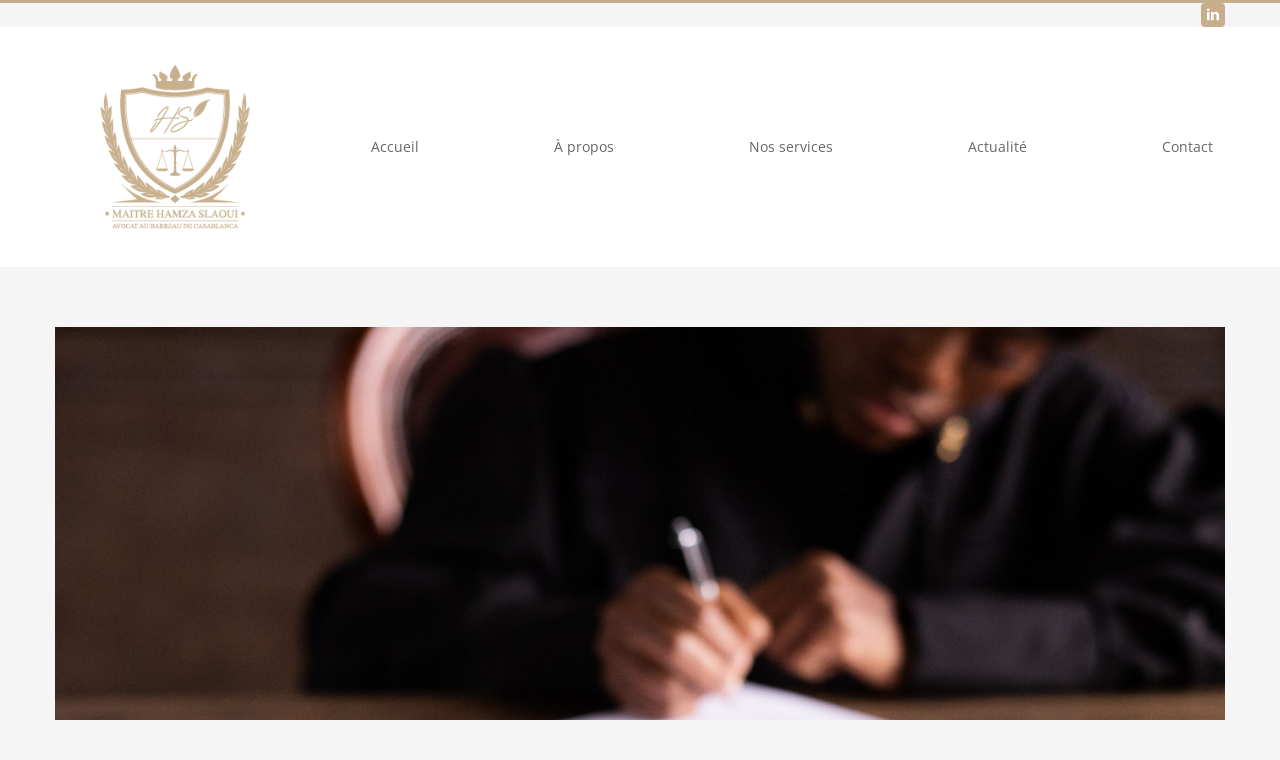

--- FILE ---
content_type: text/html; charset=UTF-8
request_url: https://slaouilawfirm.com/tag/avocat-barreau-de-casablanca/
body_size: 19303
content:
<!DOCTYPE html>
<html class="avada-html-layout-wide avada-html-header-position-top avada-html-is-archive" lang="en-US" prefix="og: http://ogp.me/ns# fb: http://ogp.me/ns/fb#">
<head>
	<meta http-equiv="X-UA-Compatible" content="IE=edge" />
	<meta http-equiv="Content-Type" content="text/html; charset=utf-8"/>
	<meta name="viewport" content="width=device-width, initial-scale=1" />
	<title>avocat barreau de Casablanca &#8211; Slaoui Law Firm</title>
<meta name='robots' content='max-image-preview:large' />
<link rel="alternate" type="application/rss+xml" title="Slaoui Law Firm &raquo; Feed" href="https://slaouilawfirm.com/feed/" />
<link rel="alternate" type="application/rss+xml" title="Slaoui Law Firm &raquo; Comments Feed" href="https://slaouilawfirm.com/comments/feed/" />
		
		
		
				<link rel="alternate" type="application/rss+xml" title="Slaoui Law Firm &raquo; avocat barreau de Casablanca Tag Feed" href="https://slaouilawfirm.com/tag/avocat-barreau-de-casablanca/feed/" />
				
		<meta property="og:locale" content="en_US"/>
		<meta property="og:type" content="article"/>
		<meta property="og:site_name" content="Slaoui Law Firm"/>
		<meta property="og:title" content="  avocat barreau de Casablanca"/>
				<meta property="og:url" content="https://slaouilawfirm.com/guide-ultime-comment-trouver-le-meilleur-avocat-en-droit-des-affaires-pour-votre-entreprise/"/>
																				<meta property="og:image" content="https://slaouilawfirm.com/wp-content/uploads/2023/05/pexels-ekaterina-bolovtsova-6077447-scaled.jpg"/>
		<meta property="og:image:width" content="2560"/>
		<meta property="og:image:height" content="1707"/>
		<meta property="og:image:type" content="image/jpeg"/>
				<style id='wp-img-auto-sizes-contain-inline-css' type='text/css'>
img:is([sizes=auto i],[sizes^="auto," i]){contain-intrinsic-size:3000px 1500px}
/*# sourceURL=wp-img-auto-sizes-contain-inline-css */
</style>

<link rel='stylesheet' id='sr7css-css' href='//slaouilawfirm.com/wp-content/plugins/revslider/public/css/sr7.css?ver=6.7.38' type='text/css' media='all' />
<link rel='stylesheet' id='fusion-dynamic-css-css' href='https://slaouilawfirm.com/wp-content/uploads/fusion-styles/6b063eb6b6d31bf02ed9acac62a9724b.min.css?ver=3.14.2' type='text/css' media='all' />
<script type="text/javascript" src="//slaouilawfirm.com/wp-content/plugins/revslider/public/js/libs/tptools.js?ver=6.7.38" id="tp-tools-js" async="async" data-wp-strategy="async"></script>
<script type="text/javascript" src="//slaouilawfirm.com/wp-content/plugins/revslider/public/js/sr7.js?ver=6.7.38" id="sr7-js" async="async" data-wp-strategy="async"></script>
<link rel="https://api.w.org/" href="https://slaouilawfirm.com/wp-json/" /><link rel="alternate" title="JSON" type="application/json" href="https://slaouilawfirm.com/wp-json/wp/v2/tags/7" /><link rel="EditURI" type="application/rsd+xml" title="RSD" href="https://slaouilawfirm.com/xmlrpc.php?rsd" />
<meta name="generator" content="WordPress 6.9" />
<style type="text/css" id="css-fb-visibility">@media screen and (max-width: 850px){.fusion-no-small-visibility{display:none !important;}body .sm-text-align-center{text-align:center !important;}body .sm-text-align-left{text-align:left !important;}body .sm-text-align-right{text-align:right !important;}body .sm-text-align-justify{text-align:justify !important;}body .sm-flex-align-center{justify-content:center !important;}body .sm-flex-align-flex-start{justify-content:flex-start !important;}body .sm-flex-align-flex-end{justify-content:flex-end !important;}body .sm-mx-auto{margin-left:auto !important;margin-right:auto !important;}body .sm-ml-auto{margin-left:auto !important;}body .sm-mr-auto{margin-right:auto !important;}body .fusion-absolute-position-small{position:absolute;top:auto;width:100%;}.awb-sticky.awb-sticky-small{ position: sticky; top: var(--awb-sticky-offset,0); }}@media screen and (min-width: 851px) and (max-width: 1024px){.fusion-no-medium-visibility{display:none !important;}body .md-text-align-center{text-align:center !important;}body .md-text-align-left{text-align:left !important;}body .md-text-align-right{text-align:right !important;}body .md-text-align-justify{text-align:justify !important;}body .md-flex-align-center{justify-content:center !important;}body .md-flex-align-flex-start{justify-content:flex-start !important;}body .md-flex-align-flex-end{justify-content:flex-end !important;}body .md-mx-auto{margin-left:auto !important;margin-right:auto !important;}body .md-ml-auto{margin-left:auto !important;}body .md-mr-auto{margin-right:auto !important;}body .fusion-absolute-position-medium{position:absolute;top:auto;width:100%;}.awb-sticky.awb-sticky-medium{ position: sticky; top: var(--awb-sticky-offset,0); }}@media screen and (min-width: 1025px){.fusion-no-large-visibility{display:none !important;}body .lg-text-align-center{text-align:center !important;}body .lg-text-align-left{text-align:left !important;}body .lg-text-align-right{text-align:right !important;}body .lg-text-align-justify{text-align:justify !important;}body .lg-flex-align-center{justify-content:center !important;}body .lg-flex-align-flex-start{justify-content:flex-start !important;}body .lg-flex-align-flex-end{justify-content:flex-end !important;}body .lg-mx-auto{margin-left:auto !important;margin-right:auto !important;}body .lg-ml-auto{margin-left:auto !important;}body .lg-mr-auto{margin-right:auto !important;}body .fusion-absolute-position-large{position:absolute;top:auto;width:100%;}.awb-sticky.awb-sticky-large{ position: sticky; top: var(--awb-sticky-offset,0); }}</style><link rel="preconnect" href="https://fonts.googleapis.com">
<link rel="preconnect" href="https://fonts.gstatic.com/" crossorigin>
<meta name="generator" content="Powered by Slider Revolution 6.7.38 - responsive, Mobile-Friendly Slider Plugin for WordPress with comfortable drag and drop interface." />
<link rel="icon" href="https://slaouilawfirm.com/wp-content/uploads/2023/05/cropped-cropped-FINAL-LOGO-HAMZA-SLAOUI-SFF-32x32.png" sizes="32x32" />
<link rel="icon" href="https://slaouilawfirm.com/wp-content/uploads/2023/05/cropped-cropped-FINAL-LOGO-HAMZA-SLAOUI-SFF-192x192.png" sizes="192x192" />
<link rel="apple-touch-icon" href="https://slaouilawfirm.com/wp-content/uploads/2023/05/cropped-cropped-FINAL-LOGO-HAMZA-SLAOUI-SFF-180x180.png" />
<meta name="msapplication-TileImage" content="https://slaouilawfirm.com/wp-content/uploads/2023/05/cropped-cropped-FINAL-LOGO-HAMZA-SLAOUI-SFF-270x270.png" />
<script>
	window._tpt			??= {};
	window.SR7			??= {};
	_tpt.R				??= {};
	_tpt.R.fonts		??= {};
	_tpt.R.fonts.customFonts??= {};
	SR7.devMode			=  false;
	SR7.F 				??= {};
	SR7.G				??= {};
	SR7.LIB				??= {};
	SR7.E				??= {};
	SR7.E.gAddons		??= {};
	SR7.E.php 			??= {};
	SR7.E.nonce			= 'c494f9b567';
	SR7.E.ajaxurl		= 'https://slaouilawfirm.com/wp-admin/admin-ajax.php';
	SR7.E.resturl		= 'https://slaouilawfirm.com/wp-json/';
	SR7.E.slug_path		= 'revslider/revslider.php';
	SR7.E.slug			= 'revslider';
	SR7.E.plugin_url	= 'https://slaouilawfirm.com/wp-content/plugins/revslider/';
	SR7.E.wp_plugin_url = 'https://slaouilawfirm.com/wp-content/plugins/';
	SR7.E.revision		= '6.7.38';
	SR7.E.fontBaseUrl	= '';
	SR7.G.breakPoints 	= [1240,1024,778,480];
	SR7.G.fSUVW 		= false;
	SR7.E.modules 		= ['module','page','slide','layer','draw','animate','srtools','canvas','defaults','carousel','navigation','media','modifiers','migration'];
	SR7.E.libs 			= ['WEBGL'];
	SR7.E.css 			= ['csslp','cssbtns','cssfilters','cssnav','cssmedia'];
	SR7.E.resources		= {};
	SR7.E.ytnc			= false;
	SR7.JSON			??= {};
/*! Slider Revolution 7.0 - Page Processor */
!function(){"use strict";window.SR7??={},window._tpt??={},SR7.version="Slider Revolution 6.7.16",_tpt.getMobileZoom=()=>_tpt.is_mobile?document.documentElement.clientWidth/window.innerWidth:1,_tpt.getWinDim=function(t){_tpt.screenHeightWithUrlBar??=window.innerHeight;let e=SR7.F?.modal?.visible&&SR7.M[SR7.F.module.getIdByAlias(SR7.F.modal.requested)];_tpt.scrollBar=window.innerWidth!==document.documentElement.clientWidth||e&&window.innerWidth!==e.c.module.clientWidth,_tpt.winW=_tpt.getMobileZoom()*window.innerWidth-(_tpt.scrollBar||"prepare"==t?_tpt.scrollBarW??_tpt.mesureScrollBar():0),_tpt.winH=_tpt.getMobileZoom()*window.innerHeight,_tpt.winWAll=document.documentElement.clientWidth},_tpt.getResponsiveLevel=function(t,e){return SR7.G.fSUVW?_tpt.closestGE(t,window.innerWidth):_tpt.closestGE(t,_tpt.winWAll)},_tpt.mesureScrollBar=function(){let t=document.createElement("div");return t.className="RSscrollbar-measure",t.style.width="100px",t.style.height="100px",t.style.overflow="scroll",t.style.position="absolute",t.style.top="-9999px",document.body.appendChild(t),_tpt.scrollBarW=t.offsetWidth-t.clientWidth,document.body.removeChild(t),_tpt.scrollBarW},_tpt.loadCSS=async function(t,e,s){return s?_tpt.R.fonts.required[e].status=1:(_tpt.R[e]??={},_tpt.R[e].status=1),new Promise(((i,n)=>{if(_tpt.isStylesheetLoaded(t))s?_tpt.R.fonts.required[e].status=2:_tpt.R[e].status=2,i();else{const o=document.createElement("link");o.rel="stylesheet";let l="text",r="css";o["type"]=l+"/"+r,o.href=t,o.onload=()=>{s?_tpt.R.fonts.required[e].status=2:_tpt.R[e].status=2,i()},o.onerror=()=>{s?_tpt.R.fonts.required[e].status=3:_tpt.R[e].status=3,n(new Error(`Failed to load CSS: ${t}`))},document.head.appendChild(o)}}))},_tpt.addContainer=function(t){const{tag:e="div",id:s,class:i,datas:n,textContent:o,iHTML:l}=t,r=document.createElement(e);if(s&&""!==s&&(r.id=s),i&&""!==i&&(r.className=i),n)for(const[t,e]of Object.entries(n))"style"==t?r.style.cssText=e:r.setAttribute(`data-${t}`,e);return o&&(r.textContent=o),l&&(r.innerHTML=l),r},_tpt.collector=function(){return{fragment:new DocumentFragment,add(t){var e=_tpt.addContainer(t);return this.fragment.appendChild(e),e},append(t){t.appendChild(this.fragment)}}},_tpt.isStylesheetLoaded=function(t){let e=t.split("?")[0];return Array.from(document.querySelectorAll('link[rel="stylesheet"], link[rel="preload"]')).some((t=>t.href.split("?")[0]===e))},_tpt.preloader={requests:new Map,preloaderTemplates:new Map,show:function(t,e){if(!e||!t)return;const{type:s,color:i}=e;if(s<0||"off"==s)return;const n=`preloader_${s}`;let o=this.preloaderTemplates.get(n);o||(o=this.build(s,i),this.preloaderTemplates.set(n,o)),this.requests.has(t)||this.requests.set(t,{count:0});const l=this.requests.get(t);clearTimeout(l.timer),l.count++,1===l.count&&(l.timer=setTimeout((()=>{l.preloaderClone=o.cloneNode(!0),l.anim&&l.anim.kill(),void 0!==_tpt.gsap?l.anim=_tpt.gsap.fromTo(l.preloaderClone,1,{opacity:0},{opacity:1}):l.preloaderClone.classList.add("sr7-fade-in"),t.appendChild(l.preloaderClone)}),150))},hide:function(t){if(!this.requests.has(t))return;const e=this.requests.get(t);e.count--,e.count<0&&(e.count=0),e.anim&&e.anim.kill(),0===e.count&&(clearTimeout(e.timer),e.preloaderClone&&(e.preloaderClone.classList.remove("sr7-fade-in"),e.anim=_tpt.gsap.to(e.preloaderClone,.3,{opacity:0,onComplete:function(){e.preloaderClone.remove()}})))},state:function(t){if(!this.requests.has(t))return!1;return this.requests.get(t).count>0},build:(t,e="#ffffff",s="")=>{if(t<0||"off"===t)return null;const i=parseInt(t);if(t="prlt"+i,isNaN(i))return null;if(_tpt.loadCSS(SR7.E.plugin_url+"public/css/preloaders/t"+i+".css","preloader_"+t),isNaN(i)||i<6){const n=`background-color:${e}`,o=1===i||2==i?n:"",l=3===i||4==i?n:"",r=_tpt.collector();["dot1","dot2","bounce1","bounce2","bounce3"].forEach((t=>r.add({tag:"div",class:t,datas:{style:l}})));const d=_tpt.addContainer({tag:"sr7-prl",class:`${t} ${s}`,datas:{style:o}});return r.append(d),d}{let n={};if(7===i){let t;e.startsWith("#")?(t=e.replace("#",""),t=`rgba(${parseInt(t.substring(0,2),16)}, ${parseInt(t.substring(2,4),16)}, ${parseInt(t.substring(4,6),16)}, `):e.startsWith("rgb")&&(t=e.slice(e.indexOf("(")+1,e.lastIndexOf(")")).split(",").map((t=>t.trim())),t=`rgba(${t[0]}, ${t[1]}, ${t[2]}, `),t&&(n.style=`border-top-color: ${t}0.65); border-bottom-color: ${t}0.15); border-left-color: ${t}0.65); border-right-color: ${t}0.15)`)}else 12===i&&(n.style=`background:${e}`);const o=[10,0,4,2,5,9,0,4,4,2][i-6],l=_tpt.collector(),r=l.add({tag:"div",class:"sr7-prl-inner",datas:n});Array.from({length:o}).forEach((()=>r.appendChild(l.add({tag:"span",datas:{style:`background:${e}`}}))));const d=_tpt.addContainer({tag:"sr7-prl",class:`${t} ${s}`});return l.append(d),d}}},SR7.preLoader={show:(t,e)=>{"off"!==(SR7.M[t]?.settings?.pLoader?.type??"off")&&_tpt.preloader.show(e||SR7.M[t].c.module,SR7.M[t]?.settings?.pLoader??{color:"#fff",type:10})},hide:(t,e)=>{"off"!==(SR7.M[t]?.settings?.pLoader?.type??"off")&&_tpt.preloader.hide(e||SR7.M[t].c.module)},state:(t,e)=>_tpt.preloader.state(e||SR7.M[t].c.module)},_tpt.prepareModuleHeight=function(t){window.SR7.M??={},window.SR7.M[t.id]??={},"ignore"==t.googleFont&&(SR7.E.ignoreGoogleFont=!0);let e=window.SR7.M[t.id];if(null==_tpt.scrollBarW&&_tpt.mesureScrollBar(),e.c??={},e.states??={},e.settings??={},e.settings.size??={},t.fixed&&(e.settings.fixed=!0),e.c.module=document.querySelector("sr7-module#"+t.id),e.c.adjuster=e.c.module.getElementsByTagName("sr7-adjuster")[0],e.c.content=e.c.module.getElementsByTagName("sr7-content")[0],"carousel"==t.type&&(e.c.carousel=e.c.content.getElementsByTagName("sr7-carousel")[0]),null==e.c.module||null==e.c.module)return;t.plType&&t.plColor&&(e.settings.pLoader={type:t.plType,color:t.plColor}),void 0===t.plType||"off"===t.plType||SR7.preLoader.state(t.id)&&SR7.preLoader.state(t.id,e.c.module)||SR7.preLoader.show(t.id,e.c.module),_tpt.winW||_tpt.getWinDim("prepare"),_tpt.getWinDim();let s=""+e.c.module.dataset?.modal;"modal"==s||"true"==s||"undefined"!==s&&"false"!==s||(e.settings.size.fullWidth=t.size.fullWidth,e.LEV??=_tpt.getResponsiveLevel(window.SR7.G.breakPoints,t.id),t.vpt=_tpt.fillArray(t.vpt,5),e.settings.vPort=t.vpt[e.LEV],void 0!==t.el&&"720"==t.el[4]&&t.gh[4]!==t.el[4]&&"960"==t.el[3]&&t.gh[3]!==t.el[3]&&"768"==t.el[2]&&t.gh[2]!==t.el[2]&&delete t.el,e.settings.size.height=null==t.el||null==t.el[e.LEV]||0==t.el[e.LEV]||"auto"==t.el[e.LEV]?_tpt.fillArray(t.gh,5,-1):_tpt.fillArray(t.el,5,-1),e.settings.size.width=_tpt.fillArray(t.gw,5,-1),e.settings.size.minHeight=_tpt.fillArray(t.mh??[0],5,-1),e.cacheSize={fullWidth:e.settings.size?.fullWidth,fullHeight:e.settings.size?.fullHeight},void 0!==t.off&&(t.off?.t&&(e.settings.size.m??={})&&(e.settings.size.m.t=t.off.t),t.off?.b&&(e.settings.size.m??={})&&(e.settings.size.m.b=t.off.b),t.off?.l&&(e.settings.size.p??={})&&(e.settings.size.p.l=t.off.l),t.off?.r&&(e.settings.size.p??={})&&(e.settings.size.p.r=t.off.r),e.offsetPrepared=!0),_tpt.updatePMHeight(t.id,t,!0))},_tpt.updatePMHeight=(t,e,s)=>{let i=SR7.M[t];var n=i.settings.size.fullWidth?_tpt.winW:i.c.module.parentNode.offsetWidth;n=0===n||isNaN(n)?_tpt.winW:n;let o=i.settings.size.width[i.LEV]||i.settings.size.width[i.LEV++]||i.settings.size.width[i.LEV--]||n,l=i.settings.size.height[i.LEV]||i.settings.size.height[i.LEV++]||i.settings.size.height[i.LEV--]||0,r=i.settings.size.minHeight[i.LEV]||i.settings.size.minHeight[i.LEV++]||i.settings.size.minHeight[i.LEV--]||0;if(l="auto"==l?0:l,l=parseInt(l),"carousel"!==e.type&&(n-=parseInt(e.onw??0)||0),i.MP=!i.settings.size.fullWidth&&n<o||_tpt.winW<o?Math.min(1,n/o):1,e.size.fullScreen||e.size.fullHeight){let t=parseInt(e.fho)||0,s=(""+e.fho).indexOf("%")>-1;e.newh=_tpt.winH-(s?_tpt.winH*t/100:t)}else e.newh=i.MP*Math.max(l,r);if(e.newh+=(parseInt(e.onh??0)||0)+(parseInt(e.carousel?.pt)||0)+(parseInt(e.carousel?.pb)||0),void 0!==e.slideduration&&(e.newh=Math.max(e.newh,parseInt(e.slideduration)/3)),e.shdw&&_tpt.buildShadow(e.id,e),i.c.adjuster.style.height=e.newh+"px",i.c.module.style.height=e.newh+"px",i.c.content.style.height=e.newh+"px",i.states.heightPrepared=!0,i.dims??={},i.dims.moduleRect=i.c.module.getBoundingClientRect(),i.c.content.style.left="-"+i.dims.moduleRect.left+"px",!i.settings.size.fullWidth)return s&&requestAnimationFrame((()=>{n!==i.c.module.parentNode.offsetWidth&&_tpt.updatePMHeight(e.id,e)})),void _tpt.bgStyle(e.id,e,window.innerWidth==_tpt.winW,!0);_tpt.bgStyle(e.id,e,window.innerWidth==_tpt.winW,!0),requestAnimationFrame((function(){s&&requestAnimationFrame((()=>{n!==i.c.module.parentNode.offsetWidth&&_tpt.updatePMHeight(e.id,e)}))})),i.earlyResizerFunction||(i.earlyResizerFunction=function(){requestAnimationFrame((function(){_tpt.getWinDim(),_tpt.moduleDefaults(e.id,e),_tpt.updateSlideBg(t,!0)}))},window.addEventListener("resize",i.earlyResizerFunction))},_tpt.buildShadow=function(t,e){let s=SR7.M[t];null==s.c.shadow&&(s.c.shadow=document.createElement("sr7-module-shadow"),s.c.shadow.classList.add("sr7-shdw-"+e.shdw),s.c.content.appendChild(s.c.shadow))},_tpt.bgStyle=async(t,e,s,i,n)=>{const o=SR7.M[t];if((e=e??o.settings).fixed&&!o.c.module.classList.contains("sr7-top-fixed")&&(o.c.module.classList.add("sr7-top-fixed"),o.c.module.style.position="fixed",o.c.module.style.width="100%",o.c.module.style.top="0px",o.c.module.style.left="0px",o.c.module.style.pointerEvents="none",o.c.module.style.zIndex=5e3,o.c.content.style.pointerEvents="none"),null==o.c.bgcanvas){let t=document.createElement("sr7-module-bg"),l=!1;if("string"==typeof e?.bg?.color&&e?.bg?.color.includes("{"))if(_tpt.gradient&&_tpt.gsap)e.bg.color=_tpt.gradient.convert(e.bg.color);else try{let t=JSON.parse(e.bg.color);(t?.orig||t?.string)&&(e.bg.color=JSON.parse(e.bg.color))}catch(t){return}let r="string"==typeof e?.bg?.color?e?.bg?.color||"transparent":e?.bg?.color?.string??e?.bg?.color?.orig??e?.bg?.color?.color??"transparent";if(t.style["background"+(String(r).includes("grad")?"":"Color")]=r,("transparent"!==r||n)&&(l=!0),o.offsetPrepared&&(t.style.visibility="hidden"),e?.bg?.image?.src&&(t.style.backgroundImage=`url(${e?.bg?.image.src})`,t.style.backgroundSize=""==(e.bg.image?.size??"")?"cover":e.bg.image.size,t.style.backgroundPosition=e.bg.image.position,t.style.backgroundRepeat=""==e.bg.image.repeat||null==e.bg.image.repeat?"no-repeat":e.bg.image.repeat,l=!0),!l)return;o.c.bgcanvas=t,e.size.fullWidth?t.style.width=_tpt.winW-(s&&_tpt.winH<document.body.offsetHeight?_tpt.scrollBarW:0)+"px":i&&(t.style.width=o.c.module.offsetWidth+"px"),e.sbt?.use?o.c.content.appendChild(o.c.bgcanvas):o.c.module.appendChild(o.c.bgcanvas)}o.c.bgcanvas.style.height=void 0!==e.newh?e.newh+"px":("carousel"==e.type?o.dims.module.h:o.dims.content.h)+"px",o.c.bgcanvas.style.left=!s&&e.sbt?.use||o.c.bgcanvas.closest("SR7-CONTENT")?"0px":"-"+(o?.dims?.moduleRect?.left??0)+"px"},_tpt.updateSlideBg=function(t,e){const s=SR7.M[t];let i=s.settings;s?.c?.bgcanvas&&(i.size.fullWidth?s.c.bgcanvas.style.width=_tpt.winW-(e&&_tpt.winH<document.body.offsetHeight?_tpt.scrollBarW:0)+"px":preparing&&(s.c.bgcanvas.style.width=s.c.module.offsetWidth+"px"))},_tpt.moduleDefaults=(t,e)=>{let s=SR7.M[t];null!=s&&null!=s.c&&null!=s.c.module&&(s.dims??={},s.dims.moduleRect=s.c.module.getBoundingClientRect(),s.c.content.style.left="-"+s.dims.moduleRect.left+"px",s.c.content.style.width=_tpt.winW-_tpt.scrollBarW+"px","carousel"==e.type&&(s.c.module.style.overflow="visible"),_tpt.bgStyle(t,e,window.innerWidth==_tpt.winW))},_tpt.getOffset=t=>{var e=t.getBoundingClientRect(),s=window.pageXOffset||document.documentElement.scrollLeft,i=window.pageYOffset||document.documentElement.scrollTop;return{top:e.top+i,left:e.left+s}},_tpt.fillArray=function(t,e){let s,i;t=Array.isArray(t)?t:[t];let n=Array(e),o=t.length;for(i=0;i<t.length;i++)n[i+(e-o)]=t[i],null==s&&"#"!==t[i]&&(s=t[i]);for(let t=0;t<e;t++)void 0!==n[t]&&"#"!=n[t]||(n[t]=s),s=n[t];return n},_tpt.closestGE=function(t,e){let s=Number.MAX_VALUE,i=-1;for(let n=0;n<t.length;n++)t[n]-1>=e&&t[n]-1-e<s&&(s=t[n]-1-e,i=n);return++i}}();</script>
		<script type="text/javascript">
			var doc = document.documentElement;
			doc.setAttribute( 'data-useragent', navigator.userAgent );
		</script>
		
	<style id='global-styles-inline-css' type='text/css'>
:root{--wp--preset--aspect-ratio--square: 1;--wp--preset--aspect-ratio--4-3: 4/3;--wp--preset--aspect-ratio--3-4: 3/4;--wp--preset--aspect-ratio--3-2: 3/2;--wp--preset--aspect-ratio--2-3: 2/3;--wp--preset--aspect-ratio--16-9: 16/9;--wp--preset--aspect-ratio--9-16: 9/16;--wp--preset--color--black: #000000;--wp--preset--color--cyan-bluish-gray: #abb8c3;--wp--preset--color--white: #ffffff;--wp--preset--color--pale-pink: #f78da7;--wp--preset--color--vivid-red: #cf2e2e;--wp--preset--color--luminous-vivid-orange: #ff6900;--wp--preset--color--luminous-vivid-amber: #fcb900;--wp--preset--color--light-green-cyan: #7bdcb5;--wp--preset--color--vivid-green-cyan: #00d084;--wp--preset--color--pale-cyan-blue: #8ed1fc;--wp--preset--color--vivid-cyan-blue: #0693e3;--wp--preset--color--vivid-purple: #9b51e0;--wp--preset--color--awb-color-1: #ffffff;--wp--preset--color--awb-color-2: #f5f5f5;--wp--preset--color--awb-color-3: #e2e2e2;--wp--preset--color--awb-color-4: #dfdddd;--wp--preset--color--awb-color-5: #c6ae8c;--wp--preset--color--awb-color-6: #666666;--wp--preset--color--awb-color-7: #3b4251;--wp--preset--color--awb-color-8: #2b313c;--wp--preset--gradient--vivid-cyan-blue-to-vivid-purple: linear-gradient(135deg,rgb(6,147,227) 0%,rgb(155,81,224) 100%);--wp--preset--gradient--light-green-cyan-to-vivid-green-cyan: linear-gradient(135deg,rgb(122,220,180) 0%,rgb(0,208,130) 100%);--wp--preset--gradient--luminous-vivid-amber-to-luminous-vivid-orange: linear-gradient(135deg,rgb(252,185,0) 0%,rgb(255,105,0) 100%);--wp--preset--gradient--luminous-vivid-orange-to-vivid-red: linear-gradient(135deg,rgb(255,105,0) 0%,rgb(207,46,46) 100%);--wp--preset--gradient--very-light-gray-to-cyan-bluish-gray: linear-gradient(135deg,rgb(238,238,238) 0%,rgb(169,184,195) 100%);--wp--preset--gradient--cool-to-warm-spectrum: linear-gradient(135deg,rgb(74,234,220) 0%,rgb(151,120,209) 20%,rgb(207,42,186) 40%,rgb(238,44,130) 60%,rgb(251,105,98) 80%,rgb(254,248,76) 100%);--wp--preset--gradient--blush-light-purple: linear-gradient(135deg,rgb(255,206,236) 0%,rgb(152,150,240) 100%);--wp--preset--gradient--blush-bordeaux: linear-gradient(135deg,rgb(254,205,165) 0%,rgb(254,45,45) 50%,rgb(107,0,62) 100%);--wp--preset--gradient--luminous-dusk: linear-gradient(135deg,rgb(255,203,112) 0%,rgb(199,81,192) 50%,rgb(65,88,208) 100%);--wp--preset--gradient--pale-ocean: linear-gradient(135deg,rgb(255,245,203) 0%,rgb(182,227,212) 50%,rgb(51,167,181) 100%);--wp--preset--gradient--electric-grass: linear-gradient(135deg,rgb(202,248,128) 0%,rgb(113,206,126) 100%);--wp--preset--gradient--midnight: linear-gradient(135deg,rgb(2,3,129) 0%,rgb(40,116,252) 100%);--wp--preset--font-size--small: 10.5px;--wp--preset--font-size--medium: 20px;--wp--preset--font-size--large: 21px;--wp--preset--font-size--x-large: 42px;--wp--preset--font-size--normal: 14px;--wp--preset--font-size--xlarge: 28px;--wp--preset--font-size--huge: 42px;--wp--preset--spacing--20: 0.44rem;--wp--preset--spacing--30: 0.67rem;--wp--preset--spacing--40: 1rem;--wp--preset--spacing--50: 1.5rem;--wp--preset--spacing--60: 2.25rem;--wp--preset--spacing--70: 3.38rem;--wp--preset--spacing--80: 5.06rem;--wp--preset--shadow--natural: 6px 6px 9px rgba(0, 0, 0, 0.2);--wp--preset--shadow--deep: 12px 12px 50px rgba(0, 0, 0, 0.4);--wp--preset--shadow--sharp: 6px 6px 0px rgba(0, 0, 0, 0.2);--wp--preset--shadow--outlined: 6px 6px 0px -3px rgb(255, 255, 255), 6px 6px rgb(0, 0, 0);--wp--preset--shadow--crisp: 6px 6px 0px rgb(0, 0, 0);}:where(.is-layout-flex){gap: 0.5em;}:where(.is-layout-grid){gap: 0.5em;}body .is-layout-flex{display: flex;}.is-layout-flex{flex-wrap: wrap;align-items: center;}.is-layout-flex > :is(*, div){margin: 0;}body .is-layout-grid{display: grid;}.is-layout-grid > :is(*, div){margin: 0;}:where(.wp-block-columns.is-layout-flex){gap: 2em;}:where(.wp-block-columns.is-layout-grid){gap: 2em;}:where(.wp-block-post-template.is-layout-flex){gap: 1.25em;}:where(.wp-block-post-template.is-layout-grid){gap: 1.25em;}.has-black-color{color: var(--wp--preset--color--black) !important;}.has-cyan-bluish-gray-color{color: var(--wp--preset--color--cyan-bluish-gray) !important;}.has-white-color{color: var(--wp--preset--color--white) !important;}.has-pale-pink-color{color: var(--wp--preset--color--pale-pink) !important;}.has-vivid-red-color{color: var(--wp--preset--color--vivid-red) !important;}.has-luminous-vivid-orange-color{color: var(--wp--preset--color--luminous-vivid-orange) !important;}.has-luminous-vivid-amber-color{color: var(--wp--preset--color--luminous-vivid-amber) !important;}.has-light-green-cyan-color{color: var(--wp--preset--color--light-green-cyan) !important;}.has-vivid-green-cyan-color{color: var(--wp--preset--color--vivid-green-cyan) !important;}.has-pale-cyan-blue-color{color: var(--wp--preset--color--pale-cyan-blue) !important;}.has-vivid-cyan-blue-color{color: var(--wp--preset--color--vivid-cyan-blue) !important;}.has-vivid-purple-color{color: var(--wp--preset--color--vivid-purple) !important;}.has-black-background-color{background-color: var(--wp--preset--color--black) !important;}.has-cyan-bluish-gray-background-color{background-color: var(--wp--preset--color--cyan-bluish-gray) !important;}.has-white-background-color{background-color: var(--wp--preset--color--white) !important;}.has-pale-pink-background-color{background-color: var(--wp--preset--color--pale-pink) !important;}.has-vivid-red-background-color{background-color: var(--wp--preset--color--vivid-red) !important;}.has-luminous-vivid-orange-background-color{background-color: var(--wp--preset--color--luminous-vivid-orange) !important;}.has-luminous-vivid-amber-background-color{background-color: var(--wp--preset--color--luminous-vivid-amber) !important;}.has-light-green-cyan-background-color{background-color: var(--wp--preset--color--light-green-cyan) !important;}.has-vivid-green-cyan-background-color{background-color: var(--wp--preset--color--vivid-green-cyan) !important;}.has-pale-cyan-blue-background-color{background-color: var(--wp--preset--color--pale-cyan-blue) !important;}.has-vivid-cyan-blue-background-color{background-color: var(--wp--preset--color--vivid-cyan-blue) !important;}.has-vivid-purple-background-color{background-color: var(--wp--preset--color--vivid-purple) !important;}.has-black-border-color{border-color: var(--wp--preset--color--black) !important;}.has-cyan-bluish-gray-border-color{border-color: var(--wp--preset--color--cyan-bluish-gray) !important;}.has-white-border-color{border-color: var(--wp--preset--color--white) !important;}.has-pale-pink-border-color{border-color: var(--wp--preset--color--pale-pink) !important;}.has-vivid-red-border-color{border-color: var(--wp--preset--color--vivid-red) !important;}.has-luminous-vivid-orange-border-color{border-color: var(--wp--preset--color--luminous-vivid-orange) !important;}.has-luminous-vivid-amber-border-color{border-color: var(--wp--preset--color--luminous-vivid-amber) !important;}.has-light-green-cyan-border-color{border-color: var(--wp--preset--color--light-green-cyan) !important;}.has-vivid-green-cyan-border-color{border-color: var(--wp--preset--color--vivid-green-cyan) !important;}.has-pale-cyan-blue-border-color{border-color: var(--wp--preset--color--pale-cyan-blue) !important;}.has-vivid-cyan-blue-border-color{border-color: var(--wp--preset--color--vivid-cyan-blue) !important;}.has-vivid-purple-border-color{border-color: var(--wp--preset--color--vivid-purple) !important;}.has-vivid-cyan-blue-to-vivid-purple-gradient-background{background: var(--wp--preset--gradient--vivid-cyan-blue-to-vivid-purple) !important;}.has-light-green-cyan-to-vivid-green-cyan-gradient-background{background: var(--wp--preset--gradient--light-green-cyan-to-vivid-green-cyan) !important;}.has-luminous-vivid-amber-to-luminous-vivid-orange-gradient-background{background: var(--wp--preset--gradient--luminous-vivid-amber-to-luminous-vivid-orange) !important;}.has-luminous-vivid-orange-to-vivid-red-gradient-background{background: var(--wp--preset--gradient--luminous-vivid-orange-to-vivid-red) !important;}.has-very-light-gray-to-cyan-bluish-gray-gradient-background{background: var(--wp--preset--gradient--very-light-gray-to-cyan-bluish-gray) !important;}.has-cool-to-warm-spectrum-gradient-background{background: var(--wp--preset--gradient--cool-to-warm-spectrum) !important;}.has-blush-light-purple-gradient-background{background: var(--wp--preset--gradient--blush-light-purple) !important;}.has-blush-bordeaux-gradient-background{background: var(--wp--preset--gradient--blush-bordeaux) !important;}.has-luminous-dusk-gradient-background{background: var(--wp--preset--gradient--luminous-dusk) !important;}.has-pale-ocean-gradient-background{background: var(--wp--preset--gradient--pale-ocean) !important;}.has-electric-grass-gradient-background{background: var(--wp--preset--gradient--electric-grass) !important;}.has-midnight-gradient-background{background: var(--wp--preset--gradient--midnight) !important;}.has-small-font-size{font-size: var(--wp--preset--font-size--small) !important;}.has-medium-font-size{font-size: var(--wp--preset--font-size--medium) !important;}.has-large-font-size{font-size: var(--wp--preset--font-size--large) !important;}.has-x-large-font-size{font-size: var(--wp--preset--font-size--x-large) !important;}
/*# sourceURL=global-styles-inline-css */
</style>
</head>

<body class="archive tag tag-avocat-barreau-de-casablanca tag-7 wp-theme-Avada fusion-image-hovers fusion-pagination-sizing fusion-button_type-flat fusion-button_span-no fusion-button_gradient-linear avada-image-rollover-circle-yes avada-image-rollover-yes avada-image-rollover-direction-left fusion-body ltr fusion-sticky-header no-tablet-sticky-header no-mobile-sticky-header no-mobile-slidingbar fusion-disable-outline fusion-sub-menu-fade mobile-logo-pos-left layout-wide-mode avada-has-boxed-modal-shadow-none layout-scroll-offset-full avada-has-zero-margin-offset-top fusion-top-header menu-text-align-left mobile-menu-design-modern fusion-show-pagination-text fusion-header-layout-v2 avada-responsive avada-footer-fx-none avada-menu-highlight-style-bar fusion-search-form-classic fusion-main-menu-search-dropdown fusion-avatar-square avada-dropdown-styles avada-blog-layout-large avada-blog-archive-layout-large avada-header-shadow-no avada-menu-icon-position-left avada-has-megamenu-shadow avada-has-mainmenu-dropdown-divider avada-has-breadcrumb-mobile-hidden avada-has-titlebar-hide avada-has-pagination-padding avada-flyout-menu-direction-fade avada-has-blocks avada-ec-views-v1" data-awb-post-id="12">
		<a class="skip-link screen-reader-text" href="#content">Skip to content</a>

	<div id="boxed-wrapper">
		
		<div id="wrapper" class="fusion-wrapper">
			<div id="home" style="position:relative;top:-1px;"></div>
												<div class="fusion-tb-header"><div class="fusion-fullwidth fullwidth-box fusion-builder-row-1 fusion-flex-container nonhundred-percent-fullwidth non-hundred-percent-height-scrolling" style="--awb-border-sizes-top:3px;--awb-border-color:var(--awb-color5);--awb-border-radius-top-left:0px;--awb-border-radius-top-right:0px;--awb-border-radius-bottom-right:0px;--awb-border-radius-bottom-left:0px;--awb-padding-top-medium:5px;--awb-padding-bottom-medium:5px;--awb-background-color:var(--awb-color2);--awb-flex-wrap:wrap;" ><div class="fusion-builder-row fusion-row fusion-flex-align-items-stretch fusion-flex-content-wrap" style="max-width:1216.8px;margin-left: calc(-4% / 2 );margin-right: calc(-4% / 2 );"><div class="fusion-layout-column fusion_builder_column fusion-builder-column-0 fusion_builder_column_2_3 2_3 fusion-flex-column" style="--awb-bg-size:cover;--awb-width-large:66.666666666667%;--awb-margin-top-large:0px;--awb-spacing-right-large:2.88%;--awb-margin-bottom-large:0px;--awb-spacing-left-large:2.88%;--awb-width-medium:66.666666666667%;--awb-order-medium:0;--awb-spacing-right-medium:2.88%;--awb-spacing-left-medium:2.88%;--awb-width-small:66.666666666667%;--awb-order-small:0;--awb-spacing-right-small:2.88%;--awb-spacing-left-small:2.88%;"><div class="fusion-column-wrapper fusion-column-has-shadow fusion-flex-justify-content-center fusion-content-layout-column"><div class="fusion-text fusion-text-1" style="--awb-font-size:12px;--awb-line-height:24px;"></div></div></div><div class="fusion-layout-column fusion_builder_column fusion-builder-column-1 fusion_builder_column_1_3 1_3 fusion-flex-column" style="--awb-bg-size:cover;--awb-width-large:33.333333333333%;--awb-margin-top-large:0px;--awb-spacing-right-large:5.76%;--awb-margin-bottom-large:0px;--awb-spacing-left-large:5.76%;--awb-width-medium:33.333333333333%;--awb-order-medium:0;--awb-spacing-right-medium:5.76%;--awb-spacing-left-medium:5.76%;--awb-width-small:33.333333333333%;--awb-order-small:0;--awb-spacing-right-small:5.76%;--awb-spacing-left-small:5.76%;"><div class="fusion-column-wrapper fusion-column-has-shadow fusion-flex-justify-content-center fusion-content-layout-column"><div class="fusion-social-links fusion-social-links-1" style="--awb-margin-top:0px;--awb-margin-right:0px;--awb-margin-bottom:0px;--awb-margin-left:0px;--awb-alignment:right;--awb-box-border-top:0px;--awb-box-border-right:0px;--awb-box-border-bottom:0px;--awb-box-border-left:0px;--awb-icon-colors-hover:hsla(var(--awb-color1-h),var(--awb-color1-s),var(--awb-color1-l),calc( var(--awb-color1-a) - 20% ));--awb-box-colors-hover:hsla(var(--awb-color5-h),var(--awb-color5-s),var(--awb-color5-l),calc( var(--awb-color5-a) - 20% ));--awb-box-border-color:var(--awb-color3);--awb-box-border-color-hover:var(--awb-color4);"><div class="fusion-social-networks boxed-icons color-type-custom"><div class="fusion-social-networks-wrapper"><a class="fusion-social-network-icon fusion-tooltip fusion-linkedin awb-icon-linkedin" style="color:var(--awb-color1);font-size:12px;width:12px;background-color:var(--awb-color5);border-color:var(--awb-color5);border-radius:4px;" data-placement="top" data-title="LinkedIn" data-toggle="tooltip" title="LinkedIn" aria-label="linkedin" target="_blank" rel="noopener noreferrer" href="https://www.linkedin.com/in/hamza-slaoui-00755184/"></a></div></div></div></div></div></div></div><div class="fusion-fullwidth fullwidth-box fusion-builder-row-2 fusion-flex-container nonhundred-percent-fullwidth non-hundred-percent-height-scrolling fusion-custom-z-index" style="--awb-border-radius-top-left:0px;--awb-border-radius-top-right:0px;--awb-border-radius-bottom-right:0px;--awb-border-radius-bottom-left:0px;--awb-z-index:20051;--awb-padding-top-medium:16px;--awb-padding-bottom-medium:16px;--awb-background-color:var(--awb-color1);--awb-flex-wrap:wrap;" ><div class="fusion-builder-row fusion-row fusion-flex-align-items-stretch fusion-flex-content-wrap" style="max-width:1216.8px;margin-left: calc(-4% / 2 );margin-right: calc(-4% / 2 );"><div class="fusion-layout-column fusion_builder_column fusion-builder-column-2 fusion_builder_column_1_4 1_4 fusion-flex-column" style="--awb-bg-size:cover;--awb-width-large:25%;--awb-margin-top-large:0px;--awb-spacing-right-large:7.68%;--awb-margin-bottom-large:0px;--awb-spacing-left-large:7.68%;--awb-width-medium:50%;--awb-order-medium:0;--awb-spacing-right-medium:3.84%;--awb-spacing-left-medium:3.84%;--awb-width-small:60%;--awb-order-small:0;--awb-spacing-right-small:3.2%;--awb-spacing-left-small:3.2%;"><div class="fusion-column-wrapper fusion-column-has-shadow fusion-flex-justify-content-center fusion-content-layout-column"><div class="fusion-image-element " style="--awb-max-width:240px;--awb-caption-title-font-family:var(--h2_typography-font-family);--awb-caption-title-font-weight:var(--h2_typography-font-weight);--awb-caption-title-font-style:var(--h2_typography-font-style);--awb-caption-title-size:var(--h2_typography-font-size);--awb-caption-title-transform:var(--h2_typography-text-transform);--awb-caption-title-line-height:var(--h2_typography-line-height);--awb-caption-title-letter-spacing:var(--h2_typography-letter-spacing);"><span class=" has-fusion-standard-logo has-fusion-mobile-logo fusion-imageframe imageframe-none imageframe-1 hover-type-none"><a class="fusion-no-lightbox" href="https://slaouilawfirm.com/" target="_self"><img fetchpriority="high" decoding="async" src="https://slaouilawfirm.com/wp-content/uploads/2023/05/FINAL-LOGO-HAMZA-SLAOUI-SFF.png" srcset="https://slaouilawfirm.com/wp-content/uploads/2023/05/FINAL-LOGO-HAMZA-SLAOUI-SFF.png 1x, https://slaouilawfirm.com/wp-content/uploads/2023/05/FINAL-LOGO-HAMZA-SLAOUI-SFF.png 2x" style="max-height:284px;height:auto;" retina_url="https://slaouilawfirm.com/wp-content/uploads/2023/05/FINAL-LOGO-HAMZA-SLAOUI-SFF.png" width="284" height="284" class="img-responsive fusion-standard-logo disable-lazyload" alt="Slaoui Law Firm Logo" /><img decoding="async" src="https://slaouilawfirm.com/wp-content/uploads/2023/05/FINAL-LOGO-HAMZA-SLAOUI-SFF.png" srcset="https://slaouilawfirm.com/wp-content/uploads/2023/05/FINAL-LOGO-HAMZA-SLAOUI-SFF.png 1x, https://slaouilawfirm.com/wp-content/uploads/2023/05/FINAL-LOGO-HAMZA-SLAOUI-SFF.png 2x" style="max-height:284px;height:auto;" retina_url="https://slaouilawfirm.com/wp-content/uploads/2023/05/FINAL-LOGO-HAMZA-SLAOUI-SFF.png" width="284" height="284" class="img-responsive fusion-mobile-logo disable-lazyload" alt="Slaoui Law Firm Logo" /></a></span></div></div></div><div class="fusion-layout-column fusion_builder_column fusion-builder-column-3 fusion_builder_column_3_4 3_4 fusion-flex-column" style="--awb-bg-size:cover;--awb-width-large:75%;--awb-margin-top-large:0px;--awb-spacing-right-large:2.56%;--awb-margin-bottom-large:0px;--awb-spacing-left-large:2.56%;--awb-width-medium:50%;--awb-order-medium:0;--awb-spacing-right-medium:3.84%;--awb-spacing-left-medium:3.84%;--awb-width-small:40%;--awb-order-small:0;--awb-spacing-right-small:4.8%;--awb-spacing-left-small:4.8%;"><div class="fusion-column-wrapper fusion-column-has-shadow fusion-flex-justify-content-center fusion-content-layout-column"><nav class="awb-menu awb-menu_row awb-menu_em-hover mobile-mode-collapse-to-button awb-menu_icons-left awb-menu_dc-yes mobile-trigger-fullwidth-off awb-menu_mobile-toggle awb-menu_indent-center mobile-size-full-absolute loading mega-menu-loading awb-menu_desktop awb-menu_dropdown awb-menu_expand-right awb-menu_transition-fade" style="--awb-font-size:14px;--awb-text-transform:none;--awb-min-height:102px;--awb-align-items:center;--awb-justify-content:space-between;--awb-items-padding-top:4px;--awb-items-padding-right:10px;--awb-items-padding-bottom:4px;--awb-items-padding-left:10px;--awb-border-top:2px;--awb-border-right:2px;--awb-border-bottom:2px;--awb-border-left:2px;--awb-color:var(--awb-color6);--awb-active-color:var(--awb-color5);--awb-active-border-right:2px;--awb-active-border-left:2px;--awb-active-border-color:var(--awb-color5);--awb-submenu-color:var(--awb-color7);--awb-submenu-active-color:var(--awb-color5);--awb-submenu-text-transform:uppercase;--awb-icons-color:var(--awb-color6);--awb-icons-hover-color:var(--awb-color5);--awb-main-justify-content:flex-start;--awb-mobile-nav-button-align-hor:flex-end;--awb-mobile-color:var(--awb-color7);--awb-mobile-active-bg:rgba(249,249,251,0);--awb-mobile-active-color:var(--awb-color5);--awb-mobile-trigger-font-size:24px;--awb-mobile-justify:center;--awb-mobile-caret-left:auto;--awb-mobile-caret-right:0;--awb-fusion-font-family-typography:inherit;--awb-fusion-font-style-typography:normal;--awb-fusion-font-weight-typography:400;--awb-fusion-font-family-submenu-typography:inherit;--awb-fusion-font-style-submenu-typography:normal;--awb-fusion-font-weight-submenu-typography:400;--awb-fusion-font-family-mobile-typography:inherit;--awb-fusion-font-style-mobile-typography:normal;--awb-fusion-font-weight-mobile-typography:400;" aria-label="Law Main Menu" data-breakpoint="1024" data-count="0" data-transition-type="center" data-transition-time="300" data-expand="right"><button type="button" class="awb-menu__m-toggle awb-menu__m-toggle_no-text" aria-expanded="false" aria-controls="menu-law-main-menu"><span class="awb-menu__m-toggle-inner"><span class="collapsed-nav-text"><span class="screen-reader-text">Toggle Navigation</span></span><span class="awb-menu__m-collapse-icon awb-menu__m-collapse-icon_no-text"><span class="awb-menu__m-collapse-icon-open awb-menu__m-collapse-icon-open_no-text icon-law-stream-solid"></span><span class="awb-menu__m-collapse-icon-close awb-menu__m-collapse-icon-close_no-text icon-law-times-solid"></span></span></span></button><ul id="menu-law-main-menu" class="fusion-menu awb-menu__main-ul awb-menu__main-ul_row"><li  id="menu-item-22"  class="menu-item menu-item-type-post_type menu-item-object-page menu-item-home menu-item-22 awb-menu__li awb-menu__main-li awb-menu__main-li_regular"  data-item-id="22"><span class="awb-menu__main-background-default awb-menu__main-background-default_center"></span><span class="awb-menu__main-background-active awb-menu__main-background-active_center"></span><a  href="https://slaouilawfirm.com/" class="awb-menu__main-a awb-menu__main-a_regular"><span class="menu-text">Accueil</span></a></li><li  id="menu-item-1330"  class="menu-item menu-item-type-post_type menu-item-object-page menu-item-1330 awb-menu__li awb-menu__main-li awb-menu__main-li_regular"  data-item-id="1330"><span class="awb-menu__main-background-default awb-menu__main-background-default_center"></span><span class="awb-menu__main-background-active awb-menu__main-background-active_center"></span><a  href="https://slaouilawfirm.com/who-we-are/" class="awb-menu__main-a awb-menu__main-a_regular"><span class="menu-text">À propos</span></a></li><li  id="menu-item-1329"  class="menu-item menu-item-type-post_type menu-item-object-page menu-item-1329 awb-menu__li awb-menu__main-li awb-menu__main-li_regular"  data-item-id="1329"><span class="awb-menu__main-background-default awb-menu__main-background-default_center"></span><span class="awb-menu__main-background-active awb-menu__main-background-active_center"></span><a  href="https://slaouilawfirm.com/what-we-do/" class="awb-menu__main-a awb-menu__main-a_regular"><span class="menu-text">Nos services</span></a></li><li  id="menu-item-948"  class="menu-item menu-item-type-post_type menu-item-object-page menu-item-948 awb-menu__li awb-menu__main-li awb-menu__main-li_regular"  data-item-id="948"><span class="awb-menu__main-background-default awb-menu__main-background-default_center"></span><span class="awb-menu__main-background-active awb-menu__main-background-active_center"></span><a  href="https://slaouilawfirm.com/news/" class="awb-menu__main-a awb-menu__main-a_regular"><span class="menu-text">Actualité</span></a></li><li  id="menu-item-747"  class="menu-item menu-item-type-post_type menu-item-object-page menu-item-747 awb-menu__li awb-menu__main-li awb-menu__main-li_regular"  data-item-id="747"><span class="awb-menu__main-background-default awb-menu__main-background-default_center"></span><span class="awb-menu__main-background-active awb-menu__main-background-active_center"></span><a  href="https://slaouilawfirm.com/contact-us/" class="awb-menu__main-a awb-menu__main-a_regular"><span class="menu-text">Contact</span></a></li></ul></nav></div></div></div></div>
</div>		<div id="sliders-container" class="fusion-slider-visibility">
					</div>
											
			
						<main id="main" class="clearfix ">
				<div class="fusion-row" style="">
<section id="content" class=" full-width" style="width: 100%;">
	
	<div id="posts-container" class="fusion-blog-archive fusion-blog-layout-large-wrapper fusion-clearfix">
	<div class="fusion-posts-container fusion-blog-layout-large fusion-blog-pagination fusion-blog-rollover " data-pages="1">
		
		
													<article id="post-12" class="fusion-post-large  post fusion-clearfix post-12 type-post status-publish format-standard has-post-thumbnail hentry category-engager-avocat-daffaires tag-avocat-barreau-de-casablanca tag-avocat-daffaires tag-avocat-droit-des-affaires tag-avocat-pour-mon-entreprise tag-trouver-avocat-daffaires-casablanca">
				
				
				
									
		<div class="fusion-flexslider flexslider fusion-flexslider-loading fusion-post-slideshow">
		<ul class="slides">
																		<li><div  class="fusion-image-wrapper" aria-haspopup="true">
				<img width="2560" height="1707" src="data:image/svg+xml,%3Csvg%20xmlns%3D%27http%3A%2F%2Fwww.w3.org%2F2000%2Fsvg%27%20width%3D%272560%27%20height%3D%271707%27%20viewBox%3D%270%200%202560%201707%27%3E%3Crect%20width%3D%272560%27%20height%3D%271707%27%20fill-opacity%3D%220%22%2F%3E%3C%2Fsvg%3E" class="attachment-full size-full lazyload wp-post-image" alt="" decoding="async" data-orig-src="https://slaouilawfirm.com/wp-content/uploads/2023/05/pexels-ekaterina-bolovtsova-6077447-scaled.jpg" /><div class="fusion-rollover">
	<div class="fusion-rollover-content">

														<a class="fusion-rollover-link" href="https://slaouilawfirm.com/guide-ultime-comment-trouver-le-meilleur-avocat-en-droit-des-affaires-pour-votre-entreprise/">&#8220;Guide ultime : Comment trouver le meilleur avocat en droit des affaires pour votre entreprise&#8221; </a>
			
														
								
													<div class="fusion-rollover-sep"></div>
				
																		<a class="fusion-rollover-gallery" href="https://slaouilawfirm.com/wp-content/uploads/2023/05/pexels-ekaterina-bolovtsova-6077447-scaled.jpg" data-options="" data-id="12" data-rel="iLightbox[gallery]" data-title="pexels-ekaterina-bolovtsova-6077447" data-caption="">
						Gallery					</a>
														
		
												<h4 class="fusion-rollover-title">
					<a class="fusion-rollover-title-link" href="https://slaouilawfirm.com/guide-ultime-comment-trouver-le-meilleur-avocat-en-droit-des-affaires-pour-votre-entreprise/">
						<strong>&#8220;Guide ultime : Comment trouver le meilleur avocat en droit des affaires pour votre entreprise&#8221; </u></strong>					</a>
				</h4>
			
										<div class="fusion-rollover-categories"><a href="https://slaouilawfirm.com/category/engager-avocat-daffaires/" rel="tag">Engager un avocat d'affaires</a></div>					
		
						<a class="fusion-link-wrapper" href="https://slaouilawfirm.com/guide-ultime-comment-trouver-le-meilleur-avocat-en-droit-des-affaires-pour-votre-entreprise/" aria-label="&lt;strong&gt;&#8220;Guide ultime : Comment trouver le meilleur avocat en droit des affaires pour votre entreprise&#8221; &lt;/u&gt;&lt;/strong&gt;"></a>
	</div>
</div>
</div>
</li>
																																																																														</ul>
	</div>
				
				
				
				<div class="fusion-post-content post-content">
					<h2 class="entry-title fusion-post-title"><a href="https://slaouilawfirm.com/guide-ultime-comment-trouver-le-meilleur-avocat-en-droit-des-affaires-pour-votre-entreprise/"><strong>&#8220;Guide ultime : Comment trouver le meilleur avocat en droit des affaires pour votre entreprise&#8221; </u></strong></a></h2>
										
					<div class="fusion-post-content-container">
						<p>Le monde des affaires peut être impitoyable et complexe, et il est souvent nécessaire de faire appel à un avocat en droit des affaires pour naviguer dans ce domaine. Cependant, trouver le bon avocat peut être difficile et déroutant, surtout si vous n'êtes pas familier avec les aspects juridiques des affaires. Dans cet article, nous [...]</p>					</div>
				</div>

				
																			<div class="fusion-meta-info">
																						<div class="fusion-alignleft">By <span class="vcard"><span class="fn"><a href="https://slaouilawfirm.com/author/hakim-chafai1gmail-com/" title="Posts by hakim.chafai1@gmail.com" rel="author">hakim.chafai1@gmail.com</a></span></span><span class="fusion-inline-sep">|</span><span class="updated rich-snippet-hidden">2023-05-09T19:10:32+00:00</span><span>May 5th, 2023</span><span class="fusion-inline-sep">|</span><a href="https://slaouilawfirm.com/category/engager-avocat-daffaires/" rel="category tag">Engager un avocat d'affaires</a><span class="fusion-inline-sep">|</span><span class="fusion-comments"><a href="https://slaouilawfirm.com/guide-ultime-comment-trouver-le-meilleur-avocat-en-droit-des-affaires-pour-votre-entreprise/#respond">0 Comments</a></span></div>							
																														<div class="fusion-alignright">
									<a href="https://slaouilawfirm.com/guide-ultime-comment-trouver-le-meilleur-avocat-en-droit-des-affaires-pour-votre-entreprise/" class="fusion-read-more" aria-label="More on &#8220;Guide ultime : Comment trouver le meilleur avocat en droit des affaires pour votre entreprise&#8221; ">
										Read More									</a>
								</div>
													</div>
									
				
							</article>

			
											<article id="post-10" class="fusion-post-large  post fusion-clearfix post-10 type-post status-publish format-standard has-post-thumbnail hentry category-missions-avocat-daffaires tag-avocat-barreau-de-casablanca tag-avocat-daffaires tag-avocat-droit-des-affaires tag-avocat-pour-mon-entreprise tag-missions-avocat-daffaires tag-specialisations-avocat-daffaires tag-trouver-avocat-daffaires-casablanca">
				
				
				
									
		<div class="fusion-flexslider flexslider fusion-flexslider-loading fusion-post-slideshow">
		<ul class="slides">
																		<li><div  class="fusion-image-wrapper" aria-haspopup="true">
				<img width="2560" height="1707" src="data:image/svg+xml,%3Csvg%20xmlns%3D%27http%3A%2F%2Fwww.w3.org%2F2000%2Fsvg%27%20width%3D%272560%27%20height%3D%271707%27%20viewBox%3D%270%200%202560%201707%27%3E%3Crect%20width%3D%272560%27%20height%3D%271707%27%20fill-opacity%3D%220%22%2F%3E%3C%2Fsvg%3E" class="attachment-full size-full lazyload wp-post-image" alt="" decoding="async" data-orig-src="https://slaouilawfirm.com/wp-content/uploads/2023/05/pexels-sora-shimazaki-5668481-scaled.jpg" /><div class="fusion-rollover">
	<div class="fusion-rollover-content">

														<a class="fusion-rollover-link" href="https://slaouilawfirm.com/lavocat-daffaires-ses-specialisations-et-ses-principales-missions/">L&#8217;avocat d&#8217;affaires : ses spécialisations et ses principales missions</a>
			
														
								
													<div class="fusion-rollover-sep"></div>
				
																		<a class="fusion-rollover-gallery" href="https://slaouilawfirm.com/wp-content/uploads/2023/05/pexels-sora-shimazaki-5668481-scaled.jpg" data-options="" data-id="10" data-rel="iLightbox[gallery]" data-title="pexels-sora-shimazaki-5668481" data-caption="">
						Gallery					</a>
														
		
												<h4 class="fusion-rollover-title">
					<a class="fusion-rollover-title-link" href="https://slaouilawfirm.com/lavocat-daffaires-ses-specialisations-et-ses-principales-missions/">
						<strong>L&#8217;avocat d&#8217;affaires : ses spécialisations et ses principales missions</u></strong>					</a>
				</h4>
			
										<div class="fusion-rollover-categories"><a href="https://slaouilawfirm.com/category/missions-avocat-daffaires/" rel="tag">Missions d'un avocat d'affaires</a></div>					
		
						<a class="fusion-link-wrapper" href="https://slaouilawfirm.com/lavocat-daffaires-ses-specialisations-et-ses-principales-missions/" aria-label="&lt;strong&gt;L&#8217;avocat d&#8217;affaires : ses spécialisations et ses principales missions&lt;/u&gt;&lt;/strong&gt;"></a>
	</div>
</div>
</div>
</li>
																																																																														</ul>
	</div>
				
				
				
				<div class="fusion-post-content post-content">
					<h2 class="entry-title fusion-post-title"><a href="https://slaouilawfirm.com/lavocat-daffaires-ses-specialisations-et-ses-principales-missions/"><strong>L&#8217;avocat d&#8217;affaires : ses spécialisations et ses principales missions</u></strong></a></h2>
										
					<div class="fusion-post-content-container">
						<p>Dans le monde des affaires, les entreprises ont besoin d'une expertise juridique pour les aider à naviguer dans des situations complexes et à prendre des décisions éclairées. C'est là qu'intervient l'avocat d'affaires. Ce dernier est un professionnel du droit spécialisé dans les affaires et qui travaille avec des entreprises de toutes tailles pour les aider [...]</p>					</div>
				</div>

				
																			<div class="fusion-meta-info">
																						<div class="fusion-alignleft">By <span class="vcard"><span class="fn"><a href="https://slaouilawfirm.com/author/hakim-chafai1gmail-com/" title="Posts by hakim.chafai1@gmail.com" rel="author">hakim.chafai1@gmail.com</a></span></span><span class="fusion-inline-sep">|</span><span class="updated rich-snippet-hidden">2023-05-09T19:10:04+00:00</span><span>May 5th, 2023</span><span class="fusion-inline-sep">|</span><a href="https://slaouilawfirm.com/category/missions-avocat-daffaires/" rel="category tag">Missions d'un avocat d'affaires</a><span class="fusion-inline-sep">|</span><span class="fusion-comments"><a href="https://slaouilawfirm.com/lavocat-daffaires-ses-specialisations-et-ses-principales-missions/#respond">0 Comments</a></span></div>							
																														<div class="fusion-alignright">
									<a href="https://slaouilawfirm.com/lavocat-daffaires-ses-specialisations-et-ses-principales-missions/" class="fusion-read-more" aria-label="More on L&#8217;avocat d&#8217;affaires : ses spécialisations et ses principales missions">
										Read More									</a>
								</div>
													</div>
									
				
							</article>

			
											<article id="post-8" class="fusion-post-large  post fusion-clearfix post-8 type-post status-publish format-standard has-post-thumbnail hentry category-engager-avocat-daffaires tag-avocat-barreau-de-casablanca tag-avocat-daffaires tag-avocat-droit-des-affaires tag-avocat-pour-mon-entreprise tag-trouver-avocat-daffaires-casablanca">
				
				
				
									
		<div class="fusion-flexslider flexslider fusion-flexslider-loading fusion-post-slideshow">
		<ul class="slides">
																		<li><div  class="fusion-image-wrapper" aria-haspopup="true">
				<img width="2560" height="1707" src="data:image/svg+xml,%3Csvg%20xmlns%3D%27http%3A%2F%2Fwww.w3.org%2F2000%2Fsvg%27%20width%3D%272560%27%20height%3D%271707%27%20viewBox%3D%270%200%202560%201707%27%3E%3Crect%20width%3D%272560%27%20height%3D%271707%27%20fill-opacity%3D%220%22%2F%3E%3C%2Fsvg%3E" class="attachment-full size-full lazyload wp-post-image" alt="" decoding="async" data-orig-src="https://slaouilawfirm.com/wp-content/uploads/2023/05/pexels-karolina-grabowska-7875996-scaled.jpg" /><div class="fusion-rollover">
	<div class="fusion-rollover-content">

														<a class="fusion-rollover-link" href="https://slaouilawfirm.com/les-5-raisons-indispensables-pour-engager-un-avocat-daffaires-pour-votre-entreprise/">&#8220;Les 5 raisons indispensables pour engager un avocat d&#8217;affaires pour votre entreprise&#8221;</a>
			
														
								
													<div class="fusion-rollover-sep"></div>
				
																		<a class="fusion-rollover-gallery" href="https://slaouilawfirm.com/wp-content/uploads/2023/05/pexels-karolina-grabowska-7875996-scaled.jpg" data-options="" data-id="8" data-rel="iLightbox[gallery]" data-title="pexels-karolina-grabowska-7875996" data-caption="">
						Gallery					</a>
														
		
												<h4 class="fusion-rollover-title">
					<a class="fusion-rollover-title-link" href="https://slaouilawfirm.com/les-5-raisons-indispensables-pour-engager-un-avocat-daffaires-pour-votre-entreprise/">
						<strong>&#8220;Les 5 raisons indispensables pour engager un avocat d&#8217;affaires pour votre entreprise&#8221;</u></strong>					</a>
				</h4>
			
										<div class="fusion-rollover-categories"><a href="https://slaouilawfirm.com/category/engager-avocat-daffaires/" rel="tag">Engager un avocat d'affaires</a></div>					
		
						<a class="fusion-link-wrapper" href="https://slaouilawfirm.com/les-5-raisons-indispensables-pour-engager-un-avocat-daffaires-pour-votre-entreprise/" aria-label="&lt;strong&gt;&#8220;Les 5 raisons indispensables pour engager un avocat d&#8217;affaires pour votre entreprise&#8221;&lt;/u&gt;&lt;/strong&gt;"></a>
	</div>
</div>
</div>
</li>
																																																																														</ul>
	</div>
				
				
				
				<div class="fusion-post-content post-content">
					<h2 class="entry-title fusion-post-title"><a href="https://slaouilawfirm.com/les-5-raisons-indispensables-pour-engager-un-avocat-daffaires-pour-votre-entreprise/"><strong>&#8220;Les 5 raisons indispensables pour engager un avocat d&#8217;affaires pour votre entreprise&#8221;</u></strong></a></h2>
										
					<div class="fusion-post-content-container">
						<p>Engager un avocat d'affaires est souvent considéré comme un coût supplémentaire pour les entreprises, surtout celles qui sont encore en phase de croissance. Cependant, cette décision peut en réalité s'avérer être un investissement judicieux qui peut aider à éviter des litiges coûteux et à préserver la santé financière de l'entreprise à long terme. Voici quelques [...]</p>					</div>
				</div>

				
																			<div class="fusion-meta-info">
																						<div class="fusion-alignleft">By <span class="vcard"><span class="fn"><a href="https://slaouilawfirm.com/author/hakim-chafai1gmail-com/" title="Posts by hakim.chafai1@gmail.com" rel="author">hakim.chafai1@gmail.com</a></span></span><span class="fusion-inline-sep">|</span><span class="updated rich-snippet-hidden">2023-05-09T19:10:15+00:00</span><span>May 5th, 2023</span><span class="fusion-inline-sep">|</span><a href="https://slaouilawfirm.com/category/engager-avocat-daffaires/" rel="category tag">Engager un avocat d'affaires</a><span class="fusion-inline-sep">|</span><span class="fusion-comments"><a href="https://slaouilawfirm.com/les-5-raisons-indispensables-pour-engager-un-avocat-daffaires-pour-votre-entreprise/#respond">0 Comments</a></span></div>							
																														<div class="fusion-alignright">
									<a href="https://slaouilawfirm.com/les-5-raisons-indispensables-pour-engager-un-avocat-daffaires-pour-votre-entreprise/" class="fusion-read-more" aria-label="More on &#8220;Les 5 raisons indispensables pour engager un avocat d&#8217;affaires pour votre entreprise&#8221;">
										Read More									</a>
								</div>
													</div>
									
				
							</article>

			
		
		
	</div>

			</div>
</section>
						
					</div>  <!-- fusion-row -->
				</main>  <!-- #main -->
				
				
								
					<div class="fusion-tb-footer fusion-footer"><div class="fusion-footer-widget-area fusion-widget-area"><div class="fusion-fullwidth fullwidth-box fusion-builder-row-3 fusion-flex-container nonhundred-percent-fullwidth non-hundred-percent-height-scrolling" style="--awb-border-color:var(--awb-color5);--awb-border-radius-top-left:0px;--awb-border-radius-top-right:0px;--awb-border-radius-bottom-right:0px;--awb-border-radius-bottom-left:0px;--awb-padding-top:24px;--awb-padding-bottom:24px;--awb-padding-top-medium:16px;--awb-padding-bottom-medium:16px;--awb-padding-top-small:24px;--awb-padding-bottom-small:32px;--awb-background-color:var(--awb-color1);--awb-flex-wrap:wrap;" ><div class="fusion-builder-row fusion-row fusion-flex-align-items-stretch fusion-flex-content-wrap" style="max-width:1216.8px;margin-left: calc(-4% / 2 );margin-right: calc(-4% / 2 );"><div class="fusion-layout-column fusion_builder_column fusion-builder-column-4 fusion_builder_column_1_1 1_1 fusion-flex-column" style="--awb-bg-size:cover;--awb-width-large:100%;--awb-margin-top-large:0px;--awb-spacing-right-large:1.92%;--awb-margin-bottom-large:10px;--awb-spacing-left-large:1.92%;--awb-width-medium:100%;--awb-order-medium:0;--awb-spacing-right-medium:1.92%;--awb-spacing-left-medium:1.92%;--awb-width-small:100%;--awb-order-small:0;--awb-spacing-right-small:1.92%;--awb-margin-bottom-small:0px;--awb-spacing-left-small:1.92%;"><div class="fusion-column-wrapper fusion-column-has-shadow fusion-flex-justify-content-flex-start fusion-content-layout-column"><div class="fusion-text fusion-text-2 md-text-align-center sm-text-align-center" style="--awb-font-size:var(--awb-typography3-font-size);--awb-line-height:var(--awb-typography3-line-height);--awb-letter-spacing:var(--awb-typography3-letter-spacing);--awb-text-transform:var(--awb-typography3-text-transform);--awb-text-color:var(--awb-color8);--awb-text-font-family:var(--awb-typography3-font-family);--awb-text-font-weight:var(--awb-typography3-font-weight);--awb-text-font-style:var(--awb-typography3-font-style);"><p>Contactez-nous au 05 22 27 82 51</p>
</div></div></div><div class="fusion-layout-column fusion_builder_column fusion-builder-column-5 fusion_builder_column_1_1 1_1 fusion-flex-column" style="--awb-bg-size:cover;--awb-width-large:100%;--awb-margin-top-large:0px;--awb-spacing-right-large:1.92%;--awb-margin-bottom-large:0px;--awb-spacing-left-large:1.92%;--awb-width-medium:33.333333333333%;--awb-order-medium:0;--awb-spacing-right-medium:5.76%;--awb-spacing-left-medium:5.76%;--awb-width-small:100%;--awb-order-small:0;--awb-spacing-right-small:1.92%;--awb-spacing-left-small:1.92%;"><div class="fusion-column-wrapper fusion-column-has-shadow fusion-flex-justify-content-center fusion-content-layout-column"><div class="fusion-social-links fusion-social-links-2" style="--awb-margin-top:0px;--awb-margin-right:0px;--awb-margin-bottom:0px;--awb-margin-left:0px;--awb-alignment:right;--awb-box-border-top:0px;--awb-box-border-right:0px;--awb-box-border-bottom:0px;--awb-box-border-left:0px;--awb-icon-colors-hover:hsla(var(--awb-color1-h),var(--awb-color1-s),var(--awb-color1-l),calc( var(--awb-color1-a) - 20% ));--awb-box-colors-hover:hsla(var(--awb-color5-h),var(--awb-color5-s),var(--awb-color5-l),calc( var(--awb-color5-a) - 20% ));--awb-box-border-color:var(--awb-color3);--awb-box-border-color-hover:var(--awb-color4);--awb-alignment-small:center;"><div class="fusion-social-networks boxed-icons color-type-custom"><div class="fusion-social-networks-wrapper"><a class="fusion-social-network-icon fusion-tooltip fusion-linkedin awb-icon-linkedin" style="color:var(--awb-color1);font-size:12px;width:12px;background-color:var(--awb-color5);border-color:var(--awb-color5);border-radius:4px;" data-placement="top" data-title="LinkedIn" data-toggle="tooltip" title="LinkedIn" aria-label="linkedin" target="_blank" rel="noopener noreferrer" href="https://www.linkedin.com/in/hamza-slaoui-00755184/"></a></div></div></div></div></div></div></div>
</div></div>
																</div> <!-- wrapper -->
		</div> <!-- #boxed-wrapper -->
				<a class="fusion-one-page-text-link fusion-page-load-link" tabindex="-1" href="#" aria-hidden="true">Page load link</a>

		<div class="avada-footer-scripts">
			<script type="text/javascript">var fusionNavIsCollapsed=function(e){var t,n;window.innerWidth<=e.getAttribute("data-breakpoint")?(e.classList.add("collapse-enabled"),e.classList.remove("awb-menu_desktop"),e.classList.contains("expanded")||window.dispatchEvent(new CustomEvent("fusion-mobile-menu-collapsed",{detail:{nav:e}})),(n=e.querySelectorAll(".menu-item-has-children.expanded")).length&&n.forEach(function(e){e.querySelector(".awb-menu__open-nav-submenu_mobile").setAttribute("aria-expanded","false")})):(null!==e.querySelector(".menu-item-has-children.expanded .awb-menu__open-nav-submenu_click")&&e.querySelector(".menu-item-has-children.expanded .awb-menu__open-nav-submenu_click").click(),e.classList.remove("collapse-enabled"),e.classList.add("awb-menu_desktop"),null!==e.querySelector(".awb-menu__main-ul")&&e.querySelector(".awb-menu__main-ul").removeAttribute("style")),e.classList.add("no-wrapper-transition"),clearTimeout(t),t=setTimeout(()=>{e.classList.remove("no-wrapper-transition")},400),e.classList.remove("loading")},fusionRunNavIsCollapsed=function(){var e,t=document.querySelectorAll(".awb-menu");for(e=0;e<t.length;e++)fusionNavIsCollapsed(t[e])};function avadaGetScrollBarWidth(){var e,t,n,l=document.createElement("p");return l.style.width="100%",l.style.height="200px",(e=document.createElement("div")).style.position="absolute",e.style.top="0px",e.style.left="0px",e.style.visibility="hidden",e.style.width="200px",e.style.height="150px",e.style.overflow="hidden",e.appendChild(l),document.body.appendChild(e),t=l.offsetWidth,e.style.overflow="scroll",t==(n=l.offsetWidth)&&(n=e.clientWidth),document.body.removeChild(e),jQuery("html").hasClass("awb-scroll")&&10<t-n?10:t-n}fusionRunNavIsCollapsed(),window.addEventListener("fusion-resize-horizontal",fusionRunNavIsCollapsed);</script><script type="speculationrules">
{"prefetch":[{"source":"document","where":{"and":[{"href_matches":"/*"},{"not":{"href_matches":["/wp-*.php","/wp-admin/*","/wp-content/uploads/*","/wp-content/*","/wp-content/plugins/*","/wp-content/themes/Avada/*","/*\\?(.+)"]}},{"not":{"selector_matches":"a[rel~=\"nofollow\"]"}},{"not":{"selector_matches":".no-prefetch, .no-prefetch a"}}]},"eagerness":"conservative"}]}
</script>
<script type="text/javascript" src="https://slaouilawfirm.com/wp-includes/js/jquery/jquery.min.js?ver=3.7.1" id="jquery-core-js"></script>
<script type="text/javascript" src="https://slaouilawfirm.com/wp-content/uploads/fusion-scripts/960dc2af25344e446822988a6c0d85a6.min.js?ver=3.14.2" id="fusion-scripts-js"></script>
				<script type="text/javascript">
				jQuery( document ).ready( function() {
					var ajaxurl = 'https://slaouilawfirm.com/wp-admin/admin-ajax.php';
					if ( 0 < jQuery( '.fusion-login-nonce' ).length ) {
						jQuery.get( ajaxurl, { 'action': 'fusion_login_nonce' }, function( response ) {
							jQuery( '.fusion-login-nonce' ).html( response );
						});
					}
				});
				</script>
						</div>

			<section class="to-top-container to-top-right" aria-labelledby="awb-to-top-label">
		<a href="#" id="toTop" class="fusion-top-top-link">
			<span id="awb-to-top-label" class="screen-reader-text">Go to Top</span>

					</a>
	</section>
		</body>
</html>


<!-- Page cached by LiteSpeed Cache 7.7 on 2026-01-16 20:03:09 -->